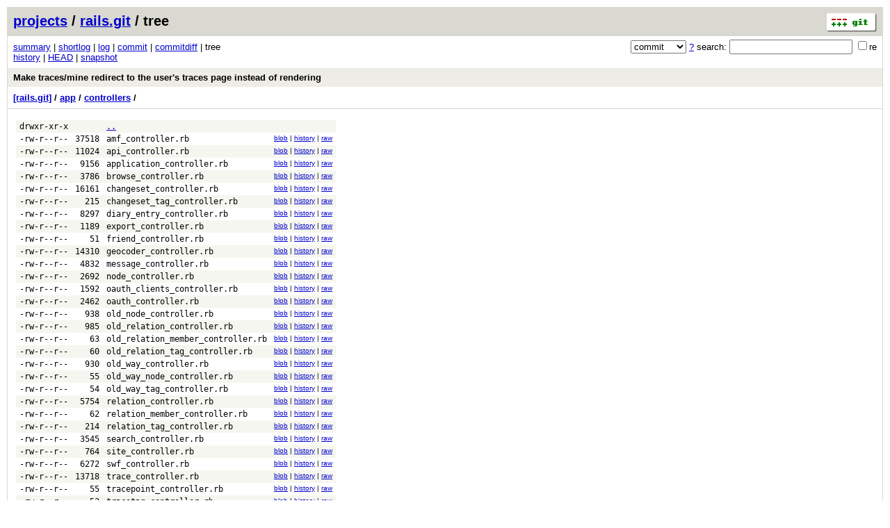

--- FILE ---
content_type: application/xhtml+xml; charset=utf-8
request_url: https://git.openstreetmap.org/rails.git/tree/e53b34b80ad5073d78015e4807a8494937ad94fc:/app/controllers
body_size: 28137
content:
<?xml version="1.0" encoding="utf-8"?>
<!DOCTYPE html [
	<!ENTITY nbsp "&#xA0;">
	<!ENTITY sdot "&#x22C5;">
]>
<html xmlns="http://www.w3.org/1999/xhtml" xml:lang="en-US" lang="en-US">
<!-- git web interface version 2.39.5, (C) 2005-2006, Kay Sievers <kay.sievers@vrfy.org>, Christian Gierke -->
<!-- git core binaries version 2.39.5 -->
<head>
<meta name="generator" content="gitweb/2.39.5 git/2.39.5"/>
<meta name="robots" content="index, nofollow"/>
<title>git.openstreetmap.org Git - rails.git/tree - app/controllers/</title>
<base href="https://git.openstreetmap.org" />
<link rel="stylesheet" type="text/css" href="/gitweb/static/gitweb.css"/>
<link rel="alternate" title="rails.git - history of app/controllers/ - RSS feed" href="/rails.git/rss?f=app/controllers" type="application/rss+xml" />
<link rel="alternate" title="rails.git - history of app/controllers/ - RSS feed (no merges)" href="/rails.git/rss?f=app/controllers;opt=--no-merges" type="application/rss+xml" />
<link rel="alternate" title="rails.git - history of app/controllers/ - Atom feed" href="/rails.git/atom?f=app/controllers" type="application/atom+xml" />
<link rel="alternate" title="rails.git - history of app/controllers/ - Atom feed (no merges)" href="/rails.git/atom?f=app/controllers;opt=--no-merges" type="application/atom+xml" />
<link rel="shortcut icon" href="/gitweb/static/git-favicon.png" type="image/png" />
</head>
<body>
<div class="page_header">
<a href="http://git-scm.com/" title="git homepage"><img alt="git" class="logo" height="27" src="/gitweb/static/git-logo.png" width="72" /></a><a href="/">projects</a> / <a href="/rails.git">rails.git</a> / tree
</div>
<form method="get" action="/rails.git" enctype="multipart/form-data"><div class="search">
<input name="a" type="hidden" value="search" />
<input name="h" type="hidden" value="e53b34b80ad5073d78015e4807a8494937ad94fc" />
<select name="st" >
<option selected="selected" value="commit">commit</option>
<option value="grep">grep</option>
<option value="author">author</option>
<option value="committer">committer</option>
<option value="pickaxe">pickaxe</option>
</select> <a href="/rails.git/search_help" title="search help">?</a> search:
<input type="text" name="s"  />
<span title="Extended regular expression"><label><input type="checkbox" name="sr" value="1" />re</label></span></div>
</form>
<div class="page_nav">
<a href="/rails.git">summary</a> | <a href="/rails.git/shortlog/e53b34b80ad5073d78015e4807a8494937ad94fc">shortlog</a> | <a href="/rails.git/log/e53b34b80ad5073d78015e4807a8494937ad94fc">log</a> | <a href="/rails.git/commit/e53b34b80ad5073d78015e4807a8494937ad94fc">commit</a> | <a href="/rails.git/commitdiff/e53b34b80ad5073d78015e4807a8494937ad94fc">commitdiff</a> | tree<br/>
<a href="/rails.git/history/e53b34b80ad5073d78015e4807a8494937ad94fc:/app/controllers">history</a> | <a href="/rails.git/tree/HEAD:/app/controllers">HEAD</a> | <a href="/rails.git/snapshot/5cbaf8e48d87e46e18ddd9d1aeac5972d633a8c9.tar.gz" title="in format: tar.gz">snapshot</a><br/>
</div>
<div class="header">
<a class="title" href="/rails.git/commit/e53b34b80ad5073d78015e4807a8494937ad94fc">Make traces/mine redirect to the user&#39;s traces page instead of rendering</a>
</div>
<div class="page_path"><a href="/rails.git/tree/e53b34b80ad5073d78015e4807a8494937ad94fc" title="tree root">[rails.git]</a> / <a href="/rails.git/tree/e53b34b80ad5073d78015e4807a8494937ad94fc:/app" title="app">app</a> / <a href="/rails.git/tree/e53b34b80ad5073d78015e4807a8494937ad94fc:/app/controllers" title="app/controllers">controllers</a> / <br/></div>
<div class="page_body">
<table class="tree">
<tr class="dark">
<td class="mode">drwxr-xr-x</td>
<td class="size">&nbsp;</td>
<td class="list"><a href="/rails.git/tree/e53b34b80ad5073d78015e4807a8494937ad94fc:/app">..</a></td>
<td class="link"></td>
</tr>
<tr class="light">
<td class="mode">-rw-r--r--</td>
<td class="size">37518</td>
<td class="list"><a class="list" href="/rails.git/blob/e53b34b80ad5073d78015e4807a8494937ad94fc:/app/controllers/amf_controller.rb">amf_controller.rb</a></td>
<td class="link"><a href="/rails.git/blob/e53b34b80ad5073d78015e4807a8494937ad94fc:/app/controllers/amf_controller.rb">blob</a> | <a href="/rails.git/history/e53b34b80ad5073d78015e4807a8494937ad94fc:/app/controllers/amf_controller.rb">history</a> | <a href="/rails.git/blob_plain/e53b34b80ad5073d78015e4807a8494937ad94fc:/app/controllers/amf_controller.rb">raw</a></td>
</tr>
<tr class="dark">
<td class="mode">-rw-r--r--</td>
<td class="size">11024</td>
<td class="list"><a class="list" href="/rails.git/blob/e53b34b80ad5073d78015e4807a8494937ad94fc:/app/controllers/api_controller.rb">api_controller.rb</a></td>
<td class="link"><a href="/rails.git/blob/e53b34b80ad5073d78015e4807a8494937ad94fc:/app/controllers/api_controller.rb">blob</a> | <a href="/rails.git/history/e53b34b80ad5073d78015e4807a8494937ad94fc:/app/controllers/api_controller.rb">history</a> | <a href="/rails.git/blob_plain/e53b34b80ad5073d78015e4807a8494937ad94fc:/app/controllers/api_controller.rb">raw</a></td>
</tr>
<tr class="light">
<td class="mode">-rw-r--r--</td>
<td class="size">9156</td>
<td class="list"><a class="list" href="/rails.git/blob/e53b34b80ad5073d78015e4807a8494937ad94fc:/app/controllers/application_controller.rb">application_controller.rb</a></td>
<td class="link"><a href="/rails.git/blob/e53b34b80ad5073d78015e4807a8494937ad94fc:/app/controllers/application_controller.rb">blob</a> | <a href="/rails.git/history/e53b34b80ad5073d78015e4807a8494937ad94fc:/app/controllers/application_controller.rb">history</a> | <a href="/rails.git/blob_plain/e53b34b80ad5073d78015e4807a8494937ad94fc:/app/controllers/application_controller.rb">raw</a></td>
</tr>
<tr class="dark">
<td class="mode">-rw-r--r--</td>
<td class="size">3786</td>
<td class="list"><a class="list" href="/rails.git/blob/e53b34b80ad5073d78015e4807a8494937ad94fc:/app/controllers/browse_controller.rb">browse_controller.rb</a></td>
<td class="link"><a href="/rails.git/blob/e53b34b80ad5073d78015e4807a8494937ad94fc:/app/controllers/browse_controller.rb">blob</a> | <a href="/rails.git/history/e53b34b80ad5073d78015e4807a8494937ad94fc:/app/controllers/browse_controller.rb">history</a> | <a href="/rails.git/blob_plain/e53b34b80ad5073d78015e4807a8494937ad94fc:/app/controllers/browse_controller.rb">raw</a></td>
</tr>
<tr class="light">
<td class="mode">-rw-r--r--</td>
<td class="size">16161</td>
<td class="list"><a class="list" href="/rails.git/blob/e53b34b80ad5073d78015e4807a8494937ad94fc:/app/controllers/changeset_controller.rb">changeset_controller.rb</a></td>
<td class="link"><a href="/rails.git/blob/e53b34b80ad5073d78015e4807a8494937ad94fc:/app/controllers/changeset_controller.rb">blob</a> | <a href="/rails.git/history/e53b34b80ad5073d78015e4807a8494937ad94fc:/app/controllers/changeset_controller.rb">history</a> | <a href="/rails.git/blob_plain/e53b34b80ad5073d78015e4807a8494937ad94fc:/app/controllers/changeset_controller.rb">raw</a></td>
</tr>
<tr class="dark">
<td class="mode">-rw-r--r--</td>
<td class="size">215</td>
<td class="list"><a class="list" href="/rails.git/blob/e53b34b80ad5073d78015e4807a8494937ad94fc:/app/controllers/changeset_tag_controller.rb">changeset_tag_controller.rb</a></td>
<td class="link"><a href="/rails.git/blob/e53b34b80ad5073d78015e4807a8494937ad94fc:/app/controllers/changeset_tag_controller.rb">blob</a> | <a href="/rails.git/history/e53b34b80ad5073d78015e4807a8494937ad94fc:/app/controllers/changeset_tag_controller.rb">history</a> | <a href="/rails.git/blob_plain/e53b34b80ad5073d78015e4807a8494937ad94fc:/app/controllers/changeset_tag_controller.rb">raw</a></td>
</tr>
<tr class="light">
<td class="mode">-rw-r--r--</td>
<td class="size">8297</td>
<td class="list"><a class="list" href="/rails.git/blob/e53b34b80ad5073d78015e4807a8494937ad94fc:/app/controllers/diary_entry_controller.rb">diary_entry_controller.rb</a></td>
<td class="link"><a href="/rails.git/blob/e53b34b80ad5073d78015e4807a8494937ad94fc:/app/controllers/diary_entry_controller.rb">blob</a> | <a href="/rails.git/history/e53b34b80ad5073d78015e4807a8494937ad94fc:/app/controllers/diary_entry_controller.rb">history</a> | <a href="/rails.git/blob_plain/e53b34b80ad5073d78015e4807a8494937ad94fc:/app/controllers/diary_entry_controller.rb">raw</a></td>
</tr>
<tr class="dark">
<td class="mode">-rw-r--r--</td>
<td class="size">1189</td>
<td class="list"><a class="list" href="/rails.git/blob/e53b34b80ad5073d78015e4807a8494937ad94fc:/app/controllers/export_controller.rb">export_controller.rb</a></td>
<td class="link"><a href="/rails.git/blob/e53b34b80ad5073d78015e4807a8494937ad94fc:/app/controllers/export_controller.rb">blob</a> | <a href="/rails.git/history/e53b34b80ad5073d78015e4807a8494937ad94fc:/app/controllers/export_controller.rb">history</a> | <a href="/rails.git/blob_plain/e53b34b80ad5073d78015e4807a8494937ad94fc:/app/controllers/export_controller.rb">raw</a></td>
</tr>
<tr class="light">
<td class="mode">-rw-r--r--</td>
<td class="size">51</td>
<td class="list"><a class="list" href="/rails.git/blob/e53b34b80ad5073d78015e4807a8494937ad94fc:/app/controllers/friend_controller.rb">friend_controller.rb</a></td>
<td class="link"><a href="/rails.git/blob/e53b34b80ad5073d78015e4807a8494937ad94fc:/app/controllers/friend_controller.rb">blob</a> | <a href="/rails.git/history/e53b34b80ad5073d78015e4807a8494937ad94fc:/app/controllers/friend_controller.rb">history</a> | <a href="/rails.git/blob_plain/e53b34b80ad5073d78015e4807a8494937ad94fc:/app/controllers/friend_controller.rb">raw</a></td>
</tr>
<tr class="dark">
<td class="mode">-rw-r--r--</td>
<td class="size">14310</td>
<td class="list"><a class="list" href="/rails.git/blob/e53b34b80ad5073d78015e4807a8494937ad94fc:/app/controllers/geocoder_controller.rb">geocoder_controller.rb</a></td>
<td class="link"><a href="/rails.git/blob/e53b34b80ad5073d78015e4807a8494937ad94fc:/app/controllers/geocoder_controller.rb">blob</a> | <a href="/rails.git/history/e53b34b80ad5073d78015e4807a8494937ad94fc:/app/controllers/geocoder_controller.rb">history</a> | <a href="/rails.git/blob_plain/e53b34b80ad5073d78015e4807a8494937ad94fc:/app/controllers/geocoder_controller.rb">raw</a></td>
</tr>
<tr class="light">
<td class="mode">-rw-r--r--</td>
<td class="size">4832</td>
<td class="list"><a class="list" href="/rails.git/blob/e53b34b80ad5073d78015e4807a8494937ad94fc:/app/controllers/message_controller.rb">message_controller.rb</a></td>
<td class="link"><a href="/rails.git/blob/e53b34b80ad5073d78015e4807a8494937ad94fc:/app/controllers/message_controller.rb">blob</a> | <a href="/rails.git/history/e53b34b80ad5073d78015e4807a8494937ad94fc:/app/controllers/message_controller.rb">history</a> | <a href="/rails.git/blob_plain/e53b34b80ad5073d78015e4807a8494937ad94fc:/app/controllers/message_controller.rb">raw</a></td>
</tr>
<tr class="dark">
<td class="mode">-rw-r--r--</td>
<td class="size">2692</td>
<td class="list"><a class="list" href="/rails.git/blob/e53b34b80ad5073d78015e4807a8494937ad94fc:/app/controllers/node_controller.rb">node_controller.rb</a></td>
<td class="link"><a href="/rails.git/blob/e53b34b80ad5073d78015e4807a8494937ad94fc:/app/controllers/node_controller.rb">blob</a> | <a href="/rails.git/history/e53b34b80ad5073d78015e4807a8494937ad94fc:/app/controllers/node_controller.rb">history</a> | <a href="/rails.git/blob_plain/e53b34b80ad5073d78015e4807a8494937ad94fc:/app/controllers/node_controller.rb">raw</a></td>
</tr>
<tr class="light">
<td class="mode">-rw-r--r--</td>
<td class="size">1592</td>
<td class="list"><a class="list" href="/rails.git/blob/e53b34b80ad5073d78015e4807a8494937ad94fc:/app/controllers/oauth_clients_controller.rb">oauth_clients_controller.rb</a></td>
<td class="link"><a href="/rails.git/blob/e53b34b80ad5073d78015e4807a8494937ad94fc:/app/controllers/oauth_clients_controller.rb">blob</a> | <a href="/rails.git/history/e53b34b80ad5073d78015e4807a8494937ad94fc:/app/controllers/oauth_clients_controller.rb">history</a> | <a href="/rails.git/blob_plain/e53b34b80ad5073d78015e4807a8494937ad94fc:/app/controllers/oauth_clients_controller.rb">raw</a></td>
</tr>
<tr class="dark">
<td class="mode">-rw-r--r--</td>
<td class="size">2462</td>
<td class="list"><a class="list" href="/rails.git/blob/e53b34b80ad5073d78015e4807a8494937ad94fc:/app/controllers/oauth_controller.rb">oauth_controller.rb</a></td>
<td class="link"><a href="/rails.git/blob/e53b34b80ad5073d78015e4807a8494937ad94fc:/app/controllers/oauth_controller.rb">blob</a> | <a href="/rails.git/history/e53b34b80ad5073d78015e4807a8494937ad94fc:/app/controllers/oauth_controller.rb">history</a> | <a href="/rails.git/blob_plain/e53b34b80ad5073d78015e4807a8494937ad94fc:/app/controllers/oauth_controller.rb">raw</a></td>
</tr>
<tr class="light">
<td class="mode">-rw-r--r--</td>
<td class="size">938</td>
<td class="list"><a class="list" href="/rails.git/blob/e53b34b80ad5073d78015e4807a8494937ad94fc:/app/controllers/old_node_controller.rb">old_node_controller.rb</a></td>
<td class="link"><a href="/rails.git/blob/e53b34b80ad5073d78015e4807a8494937ad94fc:/app/controllers/old_node_controller.rb">blob</a> | <a href="/rails.git/history/e53b34b80ad5073d78015e4807a8494937ad94fc:/app/controllers/old_node_controller.rb">history</a> | <a href="/rails.git/blob_plain/e53b34b80ad5073d78015e4807a8494937ad94fc:/app/controllers/old_node_controller.rb">raw</a></td>
</tr>
<tr class="dark">
<td class="mode">-rw-r--r--</td>
<td class="size">985</td>
<td class="list"><a class="list" href="/rails.git/blob/e53b34b80ad5073d78015e4807a8494937ad94fc:/app/controllers/old_relation_controller.rb">old_relation_controller.rb</a></td>
<td class="link"><a href="/rails.git/blob/e53b34b80ad5073d78015e4807a8494937ad94fc:/app/controllers/old_relation_controller.rb">blob</a> | <a href="/rails.git/history/e53b34b80ad5073d78015e4807a8494937ad94fc:/app/controllers/old_relation_controller.rb">history</a> | <a href="/rails.git/blob_plain/e53b34b80ad5073d78015e4807a8494937ad94fc:/app/controllers/old_relation_controller.rb">raw</a></td>
</tr>
<tr class="light">
<td class="mode">-rw-r--r--</td>
<td class="size">63</td>
<td class="list"><a class="list" href="/rails.git/blob/e53b34b80ad5073d78015e4807a8494937ad94fc:/app/controllers/old_relation_member_controller.rb">old_relation_member_controller.rb</a></td>
<td class="link"><a href="/rails.git/blob/e53b34b80ad5073d78015e4807a8494937ad94fc:/app/controllers/old_relation_member_controller.rb">blob</a> | <a href="/rails.git/history/e53b34b80ad5073d78015e4807a8494937ad94fc:/app/controllers/old_relation_member_controller.rb">history</a> | <a href="/rails.git/blob_plain/e53b34b80ad5073d78015e4807a8494937ad94fc:/app/controllers/old_relation_member_controller.rb">raw</a></td>
</tr>
<tr class="dark">
<td class="mode">-rw-r--r--</td>
<td class="size">60</td>
<td class="list"><a class="list" href="/rails.git/blob/e53b34b80ad5073d78015e4807a8494937ad94fc:/app/controllers/old_relation_tag_controller.rb">old_relation_tag_controller.rb</a></td>
<td class="link"><a href="/rails.git/blob/e53b34b80ad5073d78015e4807a8494937ad94fc:/app/controllers/old_relation_tag_controller.rb">blob</a> | <a href="/rails.git/history/e53b34b80ad5073d78015e4807a8494937ad94fc:/app/controllers/old_relation_tag_controller.rb">history</a> | <a href="/rails.git/blob_plain/e53b34b80ad5073d78015e4807a8494937ad94fc:/app/controllers/old_relation_tag_controller.rb">raw</a></td>
</tr>
<tr class="light">
<td class="mode">-rw-r--r--</td>
<td class="size">930</td>
<td class="list"><a class="list" href="/rails.git/blob/e53b34b80ad5073d78015e4807a8494937ad94fc:/app/controllers/old_way_controller.rb">old_way_controller.rb</a></td>
<td class="link"><a href="/rails.git/blob/e53b34b80ad5073d78015e4807a8494937ad94fc:/app/controllers/old_way_controller.rb">blob</a> | <a href="/rails.git/history/e53b34b80ad5073d78015e4807a8494937ad94fc:/app/controllers/old_way_controller.rb">history</a> | <a href="/rails.git/blob_plain/e53b34b80ad5073d78015e4807a8494937ad94fc:/app/controllers/old_way_controller.rb">raw</a></td>
</tr>
<tr class="dark">
<td class="mode">-rw-r--r--</td>
<td class="size">55</td>
<td class="list"><a class="list" href="/rails.git/blob/e53b34b80ad5073d78015e4807a8494937ad94fc:/app/controllers/old_way_node_controller.rb">old_way_node_controller.rb</a></td>
<td class="link"><a href="/rails.git/blob/e53b34b80ad5073d78015e4807a8494937ad94fc:/app/controllers/old_way_node_controller.rb">blob</a> | <a href="/rails.git/history/e53b34b80ad5073d78015e4807a8494937ad94fc:/app/controllers/old_way_node_controller.rb">history</a> | <a href="/rails.git/blob_plain/e53b34b80ad5073d78015e4807a8494937ad94fc:/app/controllers/old_way_node_controller.rb">raw</a></td>
</tr>
<tr class="light">
<td class="mode">-rw-r--r--</td>
<td class="size">54</td>
<td class="list"><a class="list" href="/rails.git/blob/e53b34b80ad5073d78015e4807a8494937ad94fc:/app/controllers/old_way_tag_controller.rb">old_way_tag_controller.rb</a></td>
<td class="link"><a href="/rails.git/blob/e53b34b80ad5073d78015e4807a8494937ad94fc:/app/controllers/old_way_tag_controller.rb">blob</a> | <a href="/rails.git/history/e53b34b80ad5073d78015e4807a8494937ad94fc:/app/controllers/old_way_tag_controller.rb">history</a> | <a href="/rails.git/blob_plain/e53b34b80ad5073d78015e4807a8494937ad94fc:/app/controllers/old_way_tag_controller.rb">raw</a></td>
</tr>
<tr class="dark">
<td class="mode">-rw-r--r--</td>
<td class="size">5754</td>
<td class="list"><a class="list" href="/rails.git/blob/e53b34b80ad5073d78015e4807a8494937ad94fc:/app/controllers/relation_controller.rb">relation_controller.rb</a></td>
<td class="link"><a href="/rails.git/blob/e53b34b80ad5073d78015e4807a8494937ad94fc:/app/controllers/relation_controller.rb">blob</a> | <a href="/rails.git/history/e53b34b80ad5073d78015e4807a8494937ad94fc:/app/controllers/relation_controller.rb">history</a> | <a href="/rails.git/blob_plain/e53b34b80ad5073d78015e4807a8494937ad94fc:/app/controllers/relation_controller.rb">raw</a></td>
</tr>
<tr class="light">
<td class="mode">-rw-r--r--</td>
<td class="size">62</td>
<td class="list"><a class="list" href="/rails.git/blob/e53b34b80ad5073d78015e4807a8494937ad94fc:/app/controllers/relation_member_controller.rb">relation_member_controller.rb</a></td>
<td class="link"><a href="/rails.git/blob/e53b34b80ad5073d78015e4807a8494937ad94fc:/app/controllers/relation_member_controller.rb">blob</a> | <a href="/rails.git/history/e53b34b80ad5073d78015e4807a8494937ad94fc:/app/controllers/relation_member_controller.rb">history</a> | <a href="/rails.git/blob_plain/e53b34b80ad5073d78015e4807a8494937ad94fc:/app/controllers/relation_member_controller.rb">raw</a></td>
</tr>
<tr class="dark">
<td class="mode">-rw-r--r--</td>
<td class="size">214</td>
<td class="list"><a class="list" href="/rails.git/blob/e53b34b80ad5073d78015e4807a8494937ad94fc:/app/controllers/relation_tag_controller.rb">relation_tag_controller.rb</a></td>
<td class="link"><a href="/rails.git/blob/e53b34b80ad5073d78015e4807a8494937ad94fc:/app/controllers/relation_tag_controller.rb">blob</a> | <a href="/rails.git/history/e53b34b80ad5073d78015e4807a8494937ad94fc:/app/controllers/relation_tag_controller.rb">history</a> | <a href="/rails.git/blob_plain/e53b34b80ad5073d78015e4807a8494937ad94fc:/app/controllers/relation_tag_controller.rb">raw</a></td>
</tr>
<tr class="light">
<td class="mode">-rw-r--r--</td>
<td class="size">3545</td>
<td class="list"><a class="list" href="/rails.git/blob/e53b34b80ad5073d78015e4807a8494937ad94fc:/app/controllers/search_controller.rb">search_controller.rb</a></td>
<td class="link"><a href="/rails.git/blob/e53b34b80ad5073d78015e4807a8494937ad94fc:/app/controllers/search_controller.rb">blob</a> | <a href="/rails.git/history/e53b34b80ad5073d78015e4807a8494937ad94fc:/app/controllers/search_controller.rb">history</a> | <a href="/rails.git/blob_plain/e53b34b80ad5073d78015e4807a8494937ad94fc:/app/controllers/search_controller.rb">raw</a></td>
</tr>
<tr class="dark">
<td class="mode">-rw-r--r--</td>
<td class="size">764</td>
<td class="list"><a class="list" href="/rails.git/blob/e53b34b80ad5073d78015e4807a8494937ad94fc:/app/controllers/site_controller.rb">site_controller.rb</a></td>
<td class="link"><a href="/rails.git/blob/e53b34b80ad5073d78015e4807a8494937ad94fc:/app/controllers/site_controller.rb">blob</a> | <a href="/rails.git/history/e53b34b80ad5073d78015e4807a8494937ad94fc:/app/controllers/site_controller.rb">history</a> | <a href="/rails.git/blob_plain/e53b34b80ad5073d78015e4807a8494937ad94fc:/app/controllers/site_controller.rb">raw</a></td>
</tr>
<tr class="light">
<td class="mode">-rw-r--r--</td>
<td class="size">6272</td>
<td class="list"><a class="list" href="/rails.git/blob/e53b34b80ad5073d78015e4807a8494937ad94fc:/app/controllers/swf_controller.rb">swf_controller.rb</a></td>
<td class="link"><a href="/rails.git/blob/e53b34b80ad5073d78015e4807a8494937ad94fc:/app/controllers/swf_controller.rb">blob</a> | <a href="/rails.git/history/e53b34b80ad5073d78015e4807a8494937ad94fc:/app/controllers/swf_controller.rb">history</a> | <a href="/rails.git/blob_plain/e53b34b80ad5073d78015e4807a8494937ad94fc:/app/controllers/swf_controller.rb">raw</a></td>
</tr>
<tr class="dark">
<td class="mode">-rw-r--r--</td>
<td class="size">13718</td>
<td class="list"><a class="list" href="/rails.git/blob/e53b34b80ad5073d78015e4807a8494937ad94fc:/app/controllers/trace_controller.rb">trace_controller.rb</a></td>
<td class="link"><a href="/rails.git/blob/e53b34b80ad5073d78015e4807a8494937ad94fc:/app/controllers/trace_controller.rb">blob</a> | <a href="/rails.git/history/e53b34b80ad5073d78015e4807a8494937ad94fc:/app/controllers/trace_controller.rb">history</a> | <a href="/rails.git/blob_plain/e53b34b80ad5073d78015e4807a8494937ad94fc:/app/controllers/trace_controller.rb">raw</a></td>
</tr>
<tr class="light">
<td class="mode">-rw-r--r--</td>
<td class="size">55</td>
<td class="list"><a class="list" href="/rails.git/blob/e53b34b80ad5073d78015e4807a8494937ad94fc:/app/controllers/tracepoint_controller.rb">tracepoint_controller.rb</a></td>
<td class="link"><a href="/rails.git/blob/e53b34b80ad5073d78015e4807a8494937ad94fc:/app/controllers/tracepoint_controller.rb">blob</a> | <a href="/rails.git/history/e53b34b80ad5073d78015e4807a8494937ad94fc:/app/controllers/tracepoint_controller.rb">history</a> | <a href="/rails.git/blob_plain/e53b34b80ad5073d78015e4807a8494937ad94fc:/app/controllers/tracepoint_controller.rb">raw</a></td>
</tr>
<tr class="dark">
<td class="mode">-rw-r--r--</td>
<td class="size">53</td>
<td class="list"><a class="list" href="/rails.git/blob/e53b34b80ad5073d78015e4807a8494937ad94fc:/app/controllers/tracetag_controller.rb">tracetag_controller.rb</a></td>
<td class="link"><a href="/rails.git/blob/e53b34b80ad5073d78015e4807a8494937ad94fc:/app/controllers/tracetag_controller.rb">blob</a> | <a href="/rails.git/history/e53b34b80ad5073d78015e4807a8494937ad94fc:/app/controllers/tracetag_controller.rb">history</a> | <a href="/rails.git/blob_plain/e53b34b80ad5073d78015e4807a8494937ad94fc:/app/controllers/tracetag_controller.rb">raw</a></td>
</tr>
<tr class="light">
<td class="mode">-rw-r--r--</td>
<td class="size">5241</td>
<td class="list"><a class="list" href="/rails.git/blob/e53b34b80ad5073d78015e4807a8494937ad94fc:/app/controllers/user_blocks_controller.rb">user_blocks_controller.rb</a></td>
<td class="link"><a href="/rails.git/blob/e53b34b80ad5073d78015e4807a8494937ad94fc:/app/controllers/user_blocks_controller.rb">blob</a> | <a href="/rails.git/history/e53b34b80ad5073d78015e4807a8494937ad94fc:/app/controllers/user_blocks_controller.rb">history</a> | <a href="/rails.git/blob_plain/e53b34b80ad5073d78015e4807a8494937ad94fc:/app/controllers/user_blocks_controller.rb">raw</a></td>
</tr>
<tr class="dark">
<td class="mode">-rw-r--r--</td>
<td class="size">12009</td>
<td class="list"><a class="list" href="/rails.git/blob/e53b34b80ad5073d78015e4807a8494937ad94fc:/app/controllers/user_controller.rb">user_controller.rb</a></td>
<td class="link"><a href="/rails.git/blob/e53b34b80ad5073d78015e4807a8494937ad94fc:/app/controllers/user_controller.rb">blob</a> | <a href="/rails.git/history/e53b34b80ad5073d78015e4807a8494937ad94fc:/app/controllers/user_controller.rb">history</a> | <a href="/rails.git/blob_plain/e53b34b80ad5073d78015e4807a8494937ad94fc:/app/controllers/user_controller.rb">raw</a></td>
</tr>
<tr class="light">
<td class="mode">-rw-r--r--</td>
<td class="size">2573</td>
<td class="list"><a class="list" href="/rails.git/blob/e53b34b80ad5073d78015e4807a8494937ad94fc:/app/controllers/user_preference_controller.rb">user_preference_controller.rb</a></td>
<td class="link"><a href="/rails.git/blob/e53b34b80ad5073d78015e4807a8494937ad94fc:/app/controllers/user_preference_controller.rb">blob</a> | <a href="/rails.git/history/e53b34b80ad5073d78015e4807a8494937ad94fc:/app/controllers/user_preference_controller.rb">history</a> | <a href="/rails.git/blob_plain/e53b34b80ad5073d78015e4807a8494937ad94fc:/app/controllers/user_preference_controller.rb">raw</a></td>
</tr>
<tr class="dark">
<td class="mode">-rw-r--r--</td>
<td class="size">2798</td>
<td class="list"><a class="list" href="/rails.git/blob/e53b34b80ad5073d78015e4807a8494937ad94fc:/app/controllers/user_roles_controller.rb">user_roles_controller.rb</a></td>
<td class="link"><a href="/rails.git/blob/e53b34b80ad5073d78015e4807a8494937ad94fc:/app/controllers/user_roles_controller.rb">blob</a> | <a href="/rails.git/history/e53b34b80ad5073d78015e4807a8494937ad94fc:/app/controllers/user_roles_controller.rb">history</a> | <a href="/rails.git/blob_plain/e53b34b80ad5073d78015e4807a8494937ad94fc:/app/controllers/user_roles_controller.rb">raw</a></td>
</tr>
<tr class="light">
<td class="mode">-rw-r--r--</td>
<td class="size">3350</td>
<td class="list"><a class="list" href="/rails.git/blob/e53b34b80ad5073d78015e4807a8494937ad94fc:/app/controllers/way_controller.rb">way_controller.rb</a></td>
<td class="link"><a href="/rails.git/blob/e53b34b80ad5073d78015e4807a8494937ad94fc:/app/controllers/way_controller.rb">blob</a> | <a href="/rails.git/history/e53b34b80ad5073d78015e4807a8494937ad94fc:/app/controllers/way_controller.rb">history</a> | <a href="/rails.git/blob_plain/e53b34b80ad5073d78015e4807a8494937ad94fc:/app/controllers/way_controller.rb">raw</a></td>
</tr>
<tr class="dark">
<td class="mode">-rw-r--r--</td>
<td class="size">55</td>
<td class="list"><a class="list" href="/rails.git/blob/e53b34b80ad5073d78015e4807a8494937ad94fc:/app/controllers/way_node_controller.rb">way_node_controller.rb</a></td>
<td class="link"><a href="/rails.git/blob/e53b34b80ad5073d78015e4807a8494937ad94fc:/app/controllers/way_node_controller.rb">blob</a> | <a href="/rails.git/history/e53b34b80ad5073d78015e4807a8494937ad94fc:/app/controllers/way_node_controller.rb">history</a> | <a href="/rails.git/blob_plain/e53b34b80ad5073d78015e4807a8494937ad94fc:/app/controllers/way_node_controller.rb">raw</a></td>
</tr>
<tr class="light">
<td class="mode">-rw-r--r--</td>
<td class="size">204</td>
<td class="list"><a class="list" href="/rails.git/blob/e53b34b80ad5073d78015e4807a8494937ad94fc:/app/controllers/way_tag_controller.rb">way_tag_controller.rb</a></td>
<td class="link"><a href="/rails.git/blob/e53b34b80ad5073d78015e4807a8494937ad94fc:/app/controllers/way_tag_controller.rb">blob</a> | <a href="/rails.git/history/e53b34b80ad5073d78015e4807a8494937ad94fc:/app/controllers/way_tag_controller.rb">history</a> | <a href="/rails.git/blob_plain/e53b34b80ad5073d78015e4807a8494937ad94fc:/app/controllers/way_tag_controller.rb">raw</a></td>
</tr>
</table>
</div><div class="page_footer">
<div class="page_footer_text">The OpenStreetMap web site</div>
<a class="rss_logo" href="/rails.git/rss?f=app/controllers" title="history of app/controllers/ RSS feed">RSS</a>
<a class="rss_logo" href="/rails.git/atom?f=app/controllers" title="history of app/controllers/ Atom feed">Atom</a>
</div>
<script type="text/javascript" src="/gitweb/static/gitweb.js"></script>
<script type="text/javascript">
window.onload = function () {
	var tz_cookie = { name: 'gitweb_tz', expires: 14, path: '/' };
	onloadTZSetup('local', tz_cookie, 'datetime');
};
</script>
</body>
</html>